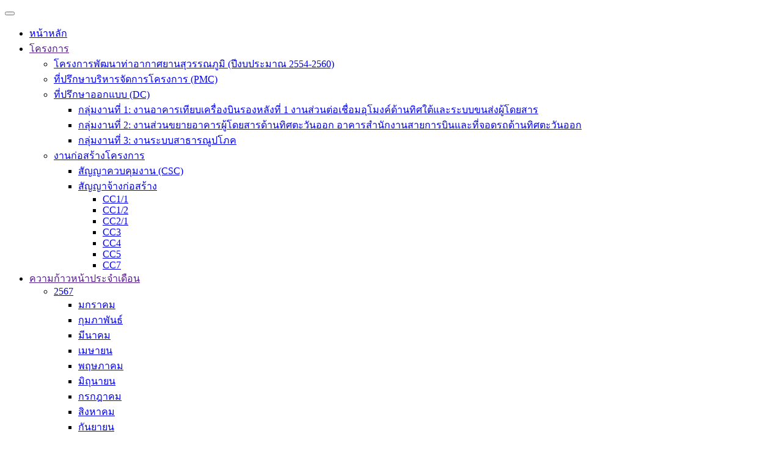

--- FILE ---
content_type: text/html; charset=UTF-8
request_url: https://ocms.airportthai.co.th/?route=article&id=135
body_size: 14236
content:
<!DOCTYPE html>
<!--[if lt IE 7]>      <html class="no-js lt-ie9 lt-ie8 lt-ie7"> <![endif]-->
<!--[if IE 7]>         <html class="no-js lt-ie9 lt-ie8"> <![endif]-->
<!--[if IE 8]>         <html class="no-js lt-ie9"> <![endif]-->
<!--[if gt IE 8]><!--> <html class="no-js"> <!--<![endif]-->

<head>
    <meta charset="utf-8">
    <meta http-equiv="X-UA-Compatible" content="IE=edge,chrome=1">
    <title></title>
    <meta name="description" content="">
    <meta name="viewport" content="width=device-width, initial-scale=1.0">

    <link rel="stylesheet" href="css/bootstrap.css">
    <link rel="stylesheet" href="css/bootstrap-responsive.css">
    <link rel="stylesheet" href="css/docs.css">
    <link rel="stylesheet" href="css/main.css">

	<link rel="apple-touch-icon-precomposed" href="img/icon/icon57.png">
    <link rel="apple-touch-icon-precomposed" sizes="72x72" href="img/icon/icon72.png">
    <link rel="apple-touch-icon-precomposed" sizes="114x114" href="img/icon/icon114.png">
	<link rel="apple-touch-icon-precomposed" sizes="144x144" href="img/icon/icon144.png">
    <link rel="icon" href="img/icon/favicon.ico" type="image/x-icon" />
	<link rel="shortcut icon" href="img/icon/favicon.png">

	<!-- Script -->
	<script src="js/vendor/modernizr-2.6.2.min.js"></script>
	<script src="js/vendor/jquery-1.7.2.min.js"></script>
	<script src="js/vendor/jquery.cookie.js"></script>
	<script src="js/vendor/bootstrap.min.js"></script>
	<script src="js/vendor/plugins.js"></script>
	<script src="js/nixie/nixie.min.js"></script>
<!--	<script src="js/nixie/G.js"></script>-->
<!--	<script src="js/nixie/N.js"></script>-->
	<script src="js/ga.js"></script>

</head>

    <body>
        <!--[if lt IE 7]>
            <p class="chromeframe">You are using an <strong>outdated</strong> browser. Please <a href="http://browsehappy.com/">upgrade your browser</a> or <a href="http://www.google.com/chromeframe/?redirect=true">activate Google Chrome Frame</a> to improve your experience.</p>
        <![endif]-->

<div class="navbar navbar-fixed-top">
	<div class="navbar-inner">
		<div class="container">
<!--			<a class="brand" href="#">--><!--</a>-->
			<button type="button" class="btn btn-navbar" data-toggle="collapse" data-target=".nav-collapse">
				<span class="icon-bar"></span>
				<span class="icon-bar"></span>
				<span class="icon-bar"></span>
			</button>                    
			<div class="nav-collapse collapse">
				<ul class="nav">
<li><a  href='?route=Home'>หน้าหลัก</a></li><li class='dropdown'><a href='' class='dropdown-toggle' data-toggle='dropdown' href='#'>โครงการ <b class='caret'></b></a><ul class='dropdown-menu'><li><a  href='?route=article&id=2'>โครงการพัฒนาท่าอากาศยานสุวรรณภูมิ (ปีงบประมาณ 2554-2560)</a></li><li><a  href='?route=article&id=33'>ที่ปรึกษาบริหารจัดการโครงการ (PMC)</a></li><li class='dropdown-submenu'><a  class='dropdown-toggle' data-toggle='dropdown' href='#'>ที่ปรึกษาออกแบบ (DC)</a><ul class='dropdown-menu'><li><a  href='?route=article&id=17'>กลุ่มงานที่ 1: งานอาคารเทียบเครื่องบินรองหลังที่ 1 งานส่วนต่อเชื่อมอุโมงค์ด้านทิศใต้และระบบขนส่งผู้โดยสาร</a></li><li><a  href='?route=article&id=28'>กลุ่มงานที่ 2: งานส่วนขยายอาคารผู้โดยสารด้านทิศตะวันออก อาคารสำนักงานสายการบินและที่จอดรถด้านทิศตะวันออก</a></li><li><a  href='?route=article&id=12'>กลุ่มงานที่ 3: งานระบบสาธารณูปโภค</a></li></ul></li><li class='dropdown-submenu'><a  class='dropdown-toggle' data-toggle='dropdown' href='#'>งานก่อสร้างโครงการ</a><ul class='dropdown-menu'><li><a  href='?route=article&id=475'>สัญญาควบคุมงาน (CSC)</a></li><li class='dropdown-submenu'><a  href='?route=article&id=82' class='dropdown-toggle disabled' data-toggle='dropdown' href='#'>สัญญาจ้างก่อสร้าง</a><ul class='dropdown-menu'><li><a  href='?route=article&id=470'>CC1/1</a></li><li><a  href='?route=article&id=471'>CC1/2</a></li><li><a  href='?route=article&id=655'>CC2/1</a></li><li><a  href='?route=article&id=472'>CC3</a></li><li><a  href='?route=article&id=473'>CC4</a></li><li><a  href='?route=article&id=474'>CC5</a></li><li><a  href='?route=article&id=1016'>CC7</a></li></ul></li></ul></li></ul></li><li class='dropdown'><a href='' class='dropdown-toggle' data-toggle='dropdown' href='#'>ความก้าวหน้าประจำเดือน <b class='caret'></b></a><ul class='dropdown-menu'><li class='dropdown-submenu'><a  class='dropdown-toggle' data-toggle='dropdown' href='#'>2567</a><ul class='dropdown-menu'><li><a  href='?route=article&id=1057'>มกราคม</a></li><li><a  href='?route=article&id=1066'>กุมภาพันธ์</a></li><li><a  href='?route=article&id=1074'>มีนาคม</a></li><li><a  href='?route=article&id=1082'>เมษายน</a></li><li><a  href='?route=article&id=1094'>พฤษภาคม</a></li><li><a  href='?route=article&id=1103'>มิถุนายน</a></li><li><a  href='?route=article&id=1110'>กรกฎาคม</a></li><li><a  href='?route=article&id=1119'>สิงหาคม</a></li><li><a  href='?route=article&id=1130'>กันยายน</a></li><li><a  href='?route=article&id=1139'>ตุลาคม</a></li><li><a  href='?route=article&id=1146'>พฤศจิกายน</a></li><li><a  href='?route=article&id=1155'>ธันวาคม</a></li></ul></li><li class='dropdown-submenu'><a  class='dropdown-toggle' data-toggle='dropdown' href='#'>2566</a><ul class='dropdown-menu'><li><a  href='?route=article&id=977'>มกราคม</a></li><li><a  href='?route=article&id=988'>กุมภาพันธ์</a></li><li><a  href='?route=article&id=981'>มีนาคม</a></li><li><a  href='?route=article&id=999'>เมษายน</a></li><li><a  href='?route=article&id=1012'>พฤษภาคม</a></li><li><a  href='?route=article&id=1042'>กันยายน</a></li><li><a  href='?route=article&id=1038'>ตุลาคม</a></li><li><a  href='?route=article&id=1028'>พฤศจิกายน</a></li><li><a  href='?route=article&id=1021'>ธันวาคม</a></li></ul></li><li class='dropdown-submenu'><a  class='dropdown-toggle' data-toggle='dropdown' href='#'>2565</a><ul class='dropdown-menu'><li><a  href='?route=article&id=881'>มกราคม</a></li><li><a  href='?route=article&id=889'>กุมภาพันธ์</a></li><li><a  href='?route=article&id=897'>มีนาคม</a></li><li><a  href='?route=article&id=905'>เมษายน</a></li><li><a  href='?route=article&id=913'>พฤษภาคม</a></li><li><a  href='?route=article&id=922'>มิถุนายน</a></li><li><a  href='?route=article&id=930'>กรกฎาคม</a></li><li><a  href='?route=article&id=946'>สิงหาคม</a></li><li><a  href='?route=article&id=947'>กันยายน</a></li><li><a  href='?route=article&id=955'>ตุลาคม</a></li><li><a  href='?route=article&id=963'>พฤศจิกายน</a></li><li><a  href='?route=article&id=970'>ธันวาคม</a></li></ul></li><li class='dropdown-submenu'><a  class='dropdown-toggle' data-toggle='dropdown' href='#'>2564</a><ul class='dropdown-menu'><li><a  href='?route=article&id=755'>มกราคม</a></li><li><a  href='?route=article&id=772'>กุมภาพันธ์</a></li><li><a  href='?route=article&id=782'>มีนาคม</a></li><li><a  href='?route=article&id=790'>เมษายน</a></li><li><a  href='?route=article&id=810'>พฤษภาคม</a></li><li><a  href='?route=article&id=818'>มิถุนายน</a></li><li><a  href='?route=article&id=827'>กรกฎาคม</a></li><li><a  href='?route=article&id=835'>สิงหาคม</a></li><li><a  href='?route=article&id=843'>กันยายน</a></li><li><a  href='?route=article&id=857'>ตุลาคม</a></li><li><a  href='?route=article&id=865'>พฤศจิกายน</a></li><li><a  href='?route=article&id=873'>ธันวาคม</a></li></ul></li><li class='dropdown-submenu'><a  class='dropdown-toggle' data-toggle='dropdown' href='#'>2563</a><ul class='dropdown-menu'><li><a  href='?route=article&id=653'>มกราคม</a></li><li><a  href='?route=article&id=657'>กุมภาพันธ์</a></li><li><a  href='?route=article&id=665'>มีนาคม</a></li><li><a  href='?route=article&id=674'>เมษายน</a></li><li><a  href='?route=article&id=683'>พฤษภาคม</a></li><li><a  href='?route=article&id=693'>มิถุนายน</a></li><li><a  href='?route=article&id=701'>กรกฎาคม</a></li><li><a  href='?route=article&id=709'>สิงหาคม</a></li><li><a  href='?route=article&id=717'>กันยายน</a></li><li><a  href='?route=article&id=725'>ตุลาคม</a></li><li><a  href='?route=article&id=738'>พฤศจิกายน</a></li><li><a  href='?route=article&id=746'>ธันวาคม</a></li></ul></li><li class='dropdown-submenu'><a  class='dropdown-toggle' data-toggle='dropdown' href='#'>2562</a><ul class='dropdown-menu'><li><a  href='?route=article&id=441'>มกราคม</a></li><li><a  href='?route=article&id=461'>กุมภาพันธ์</a></li><li><a  href='?route=article&id=478'>มีนาคม</a></li><li><a  href='?route=article&id=487'>เมษายน</a></li><li><a  href='?route=article&id=516'>พฤษภาคม</a></li><li><a  href='?route=article&id=589'>มิถุนายน</a></li><li><a  href='?route=article&id=601'>กรกฎาคม</a></li><li><a  href='?route=article&id=609'>สิงหาคม</a></li><li><a  href='?route=article&id=617'>กันยายน</a></li><li><a  href='?route=article&id=625'>ตุลาคม</a></li><li><a  href='?route=article&id=634'>พฤศจิกายน</a></li><li><a  href='?route=article&id=646'>ธันวาคม</a></li></ul></li><li class='dropdown-submenu'><a  class='dropdown-toggle' data-toggle='dropdown' href='#'>2561</a><ul class='dropdown-menu'><li><a  href='?route=article&id=102'>มกราคม </a></li><li><a  href='?route=article&id=181'>กุมภาพันธ์</a></li><li><a  href='?route=article&id=191'>มีนาคม</a></li><li><a  href='?route=article&id=196'>เมษายน</a></li><li><a  href='?route=article&id=213'>พฤษภาคม</a></li><li><a  href='?route=article&id=226'>มิถุนายน</a></li><li><a  href='?route=article&id=246'>กรกฎาคม</a></li><li><a  href='?route=article&id=271'>สิงหาคม</a></li><li><a  href='?route=article&id=297'>กันยายน</a></li><li><a  href='?route=article&id=329'>ตุลาคม</a></li><li><a  href='?route=article&id=399'>พฤศจิกายน</a></li><li><a  href='?route=article&id=421'>ธันวาคม</a></li></ul></li><li class='dropdown-submenu'><a  class='dropdown-toggle' data-toggle='dropdown' href='#'>2560</a><ul class='dropdown-menu'><li><a  href='?route=article&id=104'>มกราคม </a></li><li><a  href='?route=article&id=106'>กุมภาพันธ์</a></li><li><a  href='?route=article&id=108'>มีนาคม</a></li><li><a  href='?route=article&id=110'>เมษายน </a></li><li><a  href='?route=article&id=113'>พฤษภาคม</a></li><li><a  href='?route=article&id=114'>มิถุนายน</a></li><li><a  href='?route=article&id=116'>กรกฎาคม</a></li><li><a  href='?route=article&id=119'>สิงหาคม</a></li><li><a  href='?route=article&id=120'>กันยายน</a></li><li><a  href='?route=article&id=122'>ตุลาคม</a></li><li><a  href='?route=article&id=124'>พฤศจิกายน</a></li><li><a  href='?route=article&id=126'>ธันวาคม</a></li></ul></li><li class='dropdown-submenu'><a  class='dropdown-toggle' data-toggle='dropdown' href='#'>2559</a><ul class='dropdown-menu'><li><a  href='?route=article&id=128'>พฤศจิกายน </a></li><li><a  href='?route=article&id=130'>ธันวาคม</a></li></ul></li></ul></li><li class='dropdown'><a href='' class='dropdown-toggle' data-toggle='dropdown' href='#'>คลังภาพ <b class='caret'></b></a><ul class='dropdown-menu'><li class='dropdown-submenu'><a  class='dropdown-toggle' data-toggle='dropdown' href='#'>2567</a><ul class='dropdown-menu'><li><a  href='?route=article&id=1065'>มกราคม</a></li><li><a  href='?route=article&id=1091'>กุมภาพันธ์</a></li><li><a  href='?route=article&id=1092'>มีนาคม</a></li><li><a  href='?route=article&id=1093'>เมษายน</a></li><li><a  href='?route=article&id=1138'>พฤษภาคม</a></li></ul></li><li class='dropdown-submenu'><a  class='dropdown-toggle' data-toggle='dropdown' href='#'>2566</a><ul class='dropdown-menu'><li><a  href='?route=article&id=1052'>กันยายน</a></li><li><a  href='?route=article&id=1053'>ตุลาคม</a></li><li><a  href='?route=article&id=1054'>พฤศจิกายน</a></li><li><a  href='?route=article&id=1056'>ธันวาคม</a></li></ul></li><li class='dropdown-submenu'><a  class='dropdown-toggle' data-toggle='dropdown' href='#'>2565</a><ul class='dropdown-menu'><li><a  href='?route=article&id=888'>มกราคม</a></li><li><a  href='?route=article&id=896'>กุมภาพันธ์</a></li><li><a  href='?route=article&id=904'>มีนาคม</a></li><li><a  href='?route=article&id=912'>เมษายน</a></li><li><a  href='?route=article&id=920'>พฤษภาคม</a></li><li><a  href='?route=article&id=929'>มิถุนายน</a></li><li><a  href='?route=article&id=937'>กรกฎาคม</a></li><li><a  href='?route=article&id=944'>สิงหาคม</a></li><li><a  href='?route=article&id=954'>กันยายน</a></li><li><a  href='?route=article&id=962'>ตุลาคม</a></li></ul></li><li class='dropdown-submenu'><a  class='dropdown-toggle' data-toggle='dropdown' href='#'>2564</a><ul class='dropdown-menu'><li><a  href='?route=article&id=762'>มกราคม</a></li><li><a  href='?route=article&id=779'>กุมภาพันธ์</a></li><li><a  href='?route=article&id=789'>มีนาคม</a></li><li><a  href='?route=article&id=797'>เมษายน</a></li><li><a  href='?route=article&id=817'>พฤษภาคม</a></li><li><a  href='?route=article&id=826'>มิถุนายน</a></li><li><a  href='?route=article&id=834'>กรกฎาคม</a></li><li><a  href='?route=article&id=842'>สิงหาคม</a></li><li><a  href='?route=article&id=850'>กันยายน</a></li><li><a  href='?route=article&id=864'>ตุลาคม</a></li><li><a  href='?route=article&id=872'>พฤศจิกายน</a></li><li><a  href='?route=article&id=880'>ธันวาคม</a></li></ul></li><li class='dropdown-submenu'><a  class='dropdown-toggle' data-toggle='dropdown' href='#'>2563</a><ul class='dropdown-menu'><li><a  href='?route=article&id=654'>มกราคม</a></li><li><a  href='?route=article&id=664'>กุมภาพันธ์</a></li><li><a  href='?route=article&id=673'>มีนาคม</a></li><li><a  href='?route=article&id=681'>เมษายน</a></li><li><a  href='?route=article&id=690'>พฤษภาคม</a></li><li><a  href='?route=article&id=700'>มิถุนายน</a></li><li><a  href='?route=article&id=708'>กรกฎาคม</a></li><li><a  href='?route=article&id=716'>สิงหาคม</a></li><li><a  href='?route=article&id=724'>กันยายน</a></li><li><a  href='?route=article&id=732'>ตุลาคม</a></li><li><a  href='?route=article&id=745'>พฤศจิกายน</a></li><li><a  href='?route=article&id=753'>ธันวาคม</a></li></ul></li><li class='dropdown-submenu'><a  class='dropdown-toggle' data-toggle='dropdown' href='#'>2562</a><ul class='dropdown-menu'><li><a  href='?route=article&id=446'>มกราคม</a></li><li><a  href='?route=article&id=469'>กุมภาพันธ์</a></li><li><a  href='?route=article&id=484'>มีนาคม</a></li><li><a  href='?route=article&id=493'>เมษายน</a></li><li><a  href='?route=article&id=522'>พฤษภาคม</a></li><li><a  href='?route=article&id=595'>มิถุนายน</a></li><li><a  href='?route=article&id=608'>กรกฎาคม</a></li><li><a  href='?route=article&id=616'>สิงหาคม</a></li><li><a  href='?route=article&id=624'>กันยายน</a></li><li><a  href='?route=article&id=632'>ตุลาคม</a></li><li><a  href='?route=article&id=640'>พฤศจิกายน</a></li><li><a  href='?route=article&id=633'>ธันวาคม</a></li></ul></li><li class='dropdown-submenu'><a  class='dropdown-toggle' data-toggle='dropdown' href='#'>2561</a><ul class='dropdown-menu'><li><a  href='?route=article&id=132'>มกราคม</a></li><li><a  href='?route=article&id=193'>กุมภาพันธ์</a></li><li><a  href='?route=article&id=195'>มีนาคม</a></li><li><a  href='?route=article&id=198'>เมษายน</a></li><li><a  href='?route=article&id=215'>พฤษภาคม</a></li><li><a  href='?route=article&id=228'>มิถุนายน</a></li><li><a  href='?route=article&id=249'>กรกฎาคม</a></li><li><a  href='?route=article&id=296'>สิงหาคม</a></li><li><a  href='?route=article&id=302'>กันยายน</a></li><li><a  href='?route=article&id=333'>ตุลาคม</a></li><li><a  href='?route=article&id=404'>พฤศจิกายน</a></li><li><a  href='?route=article&id=426'>ธันวาคม</a></li></ul></li><li class='dropdown-submenu'><a  class='dropdown-toggle' data-toggle='dropdown' href='#'>2560</a><ul class='dropdown-menu'><li><a  href='?route=article&id=133'>มกราคม</a></li><li><a  href='?route=article&id=134'>กุมภาพันธ์</a></li><li><a  href='?route=article&id=135'>มีนาคม</a></li><li><a  href='?route=article&id=136'>เมษายน</a></li><li><a  href='?route=article&id=137'>พฤษภาคม</a></li><li><a  href='?route=article&id=138'>มิถุนายน</a></li><li><a  href='?route=article&id=139'>กรกฎาคม</a></li><li><a  href='?route=article&id=140'>สิงหาคม</a></li><li><a  href='?route=article&id=141'>กันยายน</a></li><li><a  href='?route=article&id=142'>ตุลาคม</a></li><li><a  href='?route=article&id=143'>พฤศจิกายน</a></li><li><a  href='?route=article&id=144'>ธันวาคม</a></li></ul></li><li class='dropdown-submenu'><a  class='dropdown-toggle' data-toggle='dropdown' href='#'>2559</a><ul class='dropdown-menu'><li><a  href='?route=article&id=145'>พฤศจิกายน</a></li><li><a  href='?route=article&id=146'>ธันวาคม </a></li></ul></li></ul></li><li class='dropdown'><a href='' class='dropdown-toggle' data-toggle='dropdown' href='#'>หน่วยงาน <b class='caret'></b></a><ul class='dropdown-menu'><li><a  href='?route=article&id=61'>โครงสร้างหน่วยงาน ทอท.</a></li><li class='dropdown-submenu'><a  class='dropdown-toggle' data-toggle='dropdown' href='#'>สำนักงานบริหารโครงการก่อสร้างท่าอากาศยานสุวรรณภูมิ (สกส.)</a><ul class='dropdown-menu'><li><a  href='?route=article&id=40'>วัตถุประสงค์หน่วยงาน</a></li><li><a  href='?route=article&id=41'>หน้าที่ความรับผิดชอบหลัก</a></li></ul></li></ul></li><li class='dropdown'><a href='' class='dropdown-toggle' data-toggle='dropdown' href='#'>ติดต่อเรา <b class='caret'></b></a><ul class='dropdown-menu'><li><a  href='?route=article&id=60'>ที่อยู่ / เบอร์ติดต่อ</a></li><li><a  href='?route=contact/msg'>ส่งข้อความถึงเรา</a></li><li><a >ถาม-ตอบ</a></li></ul></li><li class='dropdown'><a href='' class='dropdown-toggle' data-toggle='dropdown' href='#'>ดาวน์โหลด <b class='caret'></b></a><ul class='dropdown-menu'><li><a  href='?route=article&id=448'>รายงาน</a></li><li class='dropdown-submenu'><a  class='dropdown-toggle' data-toggle='dropdown' href='#'>งานออกแบบ</a><ul class='dropdown-menu'><li><a  href='?route=article&id=449'>อาคารเทียบเครื่องบินรองหลังที่ 1</a></li><li><a  href='?route=article&id=450'>กลุ่มอาคารผู้โดยสาร</a></li><li><a  href='?route=article&id=451'>กลุ่มงานสาธารณูปโภค</a></li></ul></li><li class='dropdown-submenu'><a  class='dropdown-toggle' data-toggle='dropdown' href='#'>งานควบคุมงานก่อสร้าง</a><ul class='dropdown-menu'><li><a  href='?route=article&id=452'>CSC</a></li></ul></li><li class='dropdown-submenu'><a  class='dropdown-toggle' data-toggle='dropdown' href='#'>งานก่อสร้างและจัดซื้อ</a><ul class='dropdown-menu'><li><a  href='?route=article&id=453'>CC1/1</a></li><li><a  href='?route=article&id=454'>CC1/2</a></li><li><a  href='?route=article&id=455'>CC2/1</a></li><li><a  href='?route=article&id=457'>CC3</a></li><li><a  href='?route=article&id=458'>CC4</a></li><li><a  href='?route=article&id=459'>CC5</a></li></ul></li></ul></li>				</ul>
				<div class="pull-right">
					<a href="#"  id="btnLangTh" name="btnLangTh"><img src="img/main/langTh.png" class="img-lang"></a>
					<a href="#" id="btnLangEn" name="btnLangEn"><img src="img/main/langEn.png" class="img-lang"></a>
					<form class="navbar-form form-search nixie-search-form" id="frmSearch" name="frmSearch" method="post" action="#">
						<div class="input-append">
							<input type="text" id="txtSearch" name="txtSearch" class="search-query nixie-search-box" placeholder="Search..">
							<a id="btnSearch" name="btnSearch" class="btn" href="#"><i class="icon-search"></i></a>
						</div>
					</form>
				</div>
			</div><!--/.nav-collapse -->
		</div><!--/container-->
	</div><!--/navbar-inner-->
</div><!--/navbar-->


	   <div class="container" style="margin-top: 20px;">

<script type="text/javascript">	$(document).ready(function() {	$(document).attr("title", "ภาพความก้าวหน้า มี.ค.60 - สกส.");});</script>
	<script src="js/vendor/holder.js"></script>

	<header>
		<div class="container">
			<h1>ภาพความก้าวหน้า มี.ค.60</h1>		</div>
	</header>

	<img src='https://lh3.googleusercontent.com/pw/ACtC-3dIcsw8SpoMHeqBel5hOMx5brVBz0hGoGk0jU70CP5KNHO2el-2Tsbexb6KvurtOBbMJBNOnvCB3S4JGlA38u2b-OlZ4TTB3eNV2NEvPTBgwoLzequOvfnR0a9ZfDQnfZOmR4ICndPQZeaqM_Ie4wEN=w1000-h362-no?authuser=1' class='nixie-margin'/>
	<div class="row nixie-margin">
		<div class="span12">
			<p><img src="https://lh3.googleusercontent.com/[base64]w1000-h800-no" alt="" width="940" /><img src="https://lh3.googleusercontent.com/[base64]w1000-h665-no" alt="" width="940" /><img src="https://lh3.googleusercontent.com/[base64]w1000-h800-no" alt="" width="940" /><img src="https://lh3.googleusercontent.com/[base64]w1000-h622-no" alt="" width="940" /><img src="https://lh3.googleusercontent.com/[base64]w1000-h800-no" alt="" width="940" /><img src="https://lh3.googleusercontent.com/[base64]w1000-h800-no" alt="" width="940" /><img src="https://lh3.googleusercontent.com/[base64]w1000-h800-no" alt="" width="940" /><img src="https://lh3.googleusercontent.com/[base64]w1000-h800-no" alt="" width="940" /><img src="https://lh3.googleusercontent.com/[base64]w1000-h800-no" alt="" width="940" /><img src="https://lh3.googleusercontent.com/[base64]w1000-h800-no" alt="" width="940" /><img src="https://lh3.googleusercontent.com/[base64]w1000-h800-no" alt="" width="940" /><img src="https://lh3.googleusercontent.com/[base64]w1000-h800-no" alt="" width="940" /><img src="https://lh3.googleusercontent.com/[base64]w1000-h800-no" alt="" width="940" /><img src="https://lh3.googleusercontent.com/[base64]w1000-h740-no" alt="" width="940" /><img src="https://lh3.googleusercontent.com/[base64]w1000-h800-no" alt="" width="940" /><img src="https://lh3.googleusercontent.com/[base64]w1000-h800-no" alt="" width="940" /><img src="https://lh3.googleusercontent.com/[base64]w1000-h800-no" alt="" width="940" /><img src="https://lh3.googleusercontent.com/[base64]w1000-h800-no" alt="" width="940" /><img src="https://lh3.googleusercontent.com/[base64]w1000-h800-no" alt="" width="940" /><img src="https://lh3.googleusercontent.com/[base64]w1000-h800-no" alt="" width="940" /><img src="https://lh3.googleusercontent.com/[base64]w1000-h800-no" alt="" width="940" /></p>		</div>
	</div>


		</div> <!-- /container -->

			<footer class="footer">
								<p>สำนักงานบริหารโครงการก่อสร้างท่าอากาศยานสุวรรณภูมิ (สกส.)<br>
					999 หมู่ 1 ตำบลหนองปรือ อำเภอบางพลี จังหวัดสมุทรปราการ ประเทศไทย 10540<br>
					โทรศัพท์: 02-132-1888, 02-132-1111-2 &nbsp;โทรสาร: 02-132-1889<br>
					Copyright &copy; 2013 Office of Construction, Suvarnabhumi Airport, All rights reserved.
					<a href="legal_notices.txt">Legal Notices</a>
				</p>
				            </footer>

    </body>
</html>
